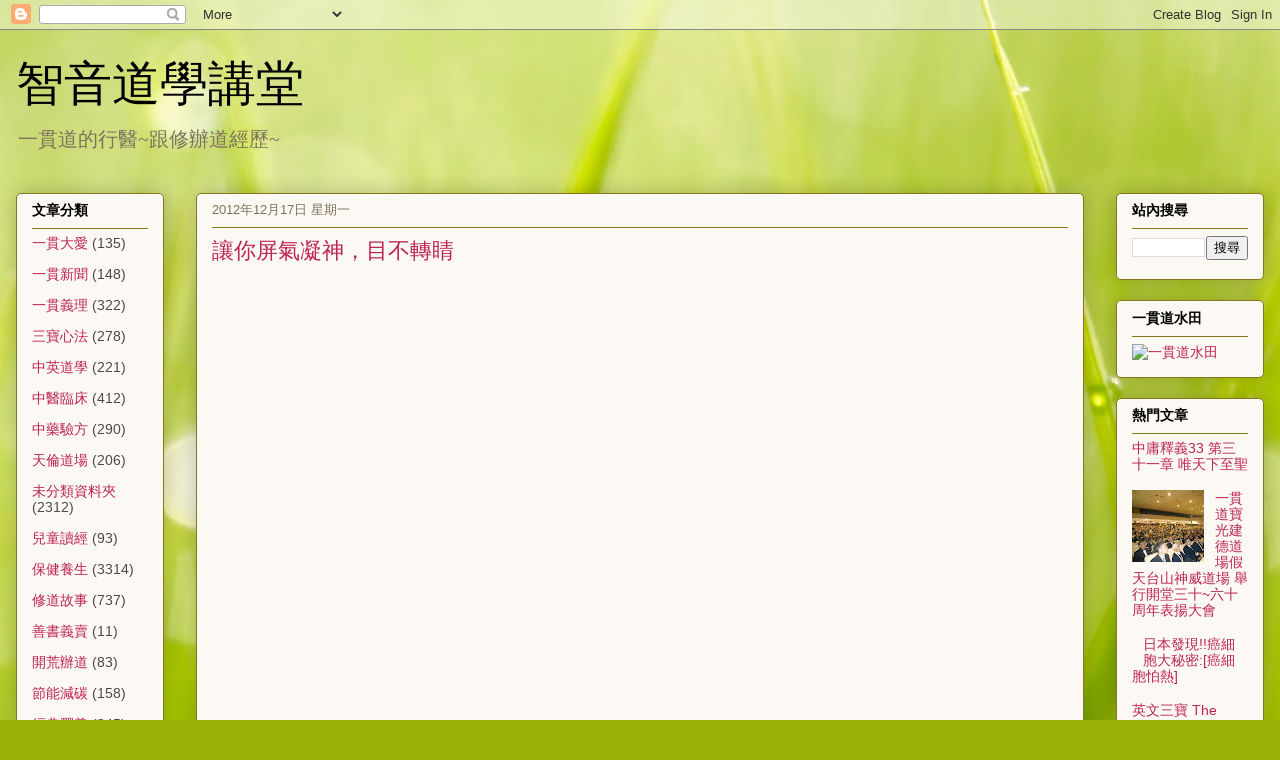

--- FILE ---
content_type: text/html; charset=UTF-8
request_url: http://www.wiseound.idv.tw/2012/12/blog-post_3661.html
body_size: 15726
content:
<!DOCTYPE html>
<html class='v2' dir='ltr' xmlns='http://www.w3.org/1999/xhtml' xmlns:b='http://www.google.com/2005/gml/b' xmlns:data='http://www.google.com/2005/gml/data' xmlns:expr='http://www.google.com/2005/gml/expr'>
<head>
<link href='https://www.blogger.com/static/v1/widgets/335934321-css_bundle_v2.css' rel='stylesheet' type='text/css'/>
<script type='text/javascript'>
var thumbnail_mode = 'no-float';
summary_noimg = 100;
summary_img = 140;
img_thumb_height = 120;
img_thumb_width = 120;
</script>
<script src='http://widgets.way2blogging.org/blogger-widgets/w2b-auto-readmore-blogger.js' type='text/javascript'></script>
<meta content='width=1100' name='viewport'/>
<meta content='text/html; charset=UTF-8' http-equiv='Content-Type'/>
<meta content='blogger' name='generator'/>
<link href='http://www.wiseound.idv.tw/favicon.ico' rel='icon' type='image/x-icon'/>
<link href='http://www.wiseound.idv.tw/2012/12/blog-post_3661.html' rel='canonical'/>
<link rel="alternate" type="application/atom+xml" title=" 智音道學講堂 - Atom" href="http://www.wiseound.idv.tw/feeds/posts/default" />
<link rel="alternate" type="application/rss+xml" title=" 智音道學講堂 - RSS" href="http://www.wiseound.idv.tw/feeds/posts/default?alt=rss" />
<link rel="service.post" type="application/atom+xml" title=" 智音道學講堂 - Atom" href="https://www.blogger.com/feeds/7467350531917641422/posts/default" />

<link rel="alternate" type="application/atom+xml" title=" 智音道學講堂 - Atom" href="http://www.wiseound.idv.tw/feeds/9022420873026738290/comments/default" />
<!--Can't find substitution for tag [blog.ieCssRetrofitLinks]-->
<meta content='http://www.wiseound.idv.tw/2012/12/blog-post_3661.html' property='og:url'/>
<meta content='讓你屏氣凝神，目不轉睛' property='og:title'/>
<meta content='  讓你屏氣凝神，目不轉睛   AMAZING... BREATHLESS PERFORMANCE    http://www.youtube.com/watch_popup?v=5hIc2ODfRxQ           --   ' property='og:description'/>
<title> 智音道學講堂: 讓你屏氣凝神&#65292;目不轉睛</title>
<style id='page-skin-1' type='text/css'><!--
/*
-----------------------------------------------
Blogger Template Style
Name:     Awesome Inc.
Designer: Tina Chen
URL:      tinachen.org
----------------------------------------------- */
/* Content
----------------------------------------------- */
body {
font: normal normal 13px Arial, Tahoma, Helvetica, FreeSans, sans-serif;
color: #000000;
background: #99B006 url(//themes.googleusercontent.com/image?id=0BwVBOzw_-hbMODRmMmQwZjQtZjY5Zi00YzMzLWEyMWYtYTZiMWRkZGY3YmEz) no-repeat fixed top center /* Credit: TommyIX (http://www.istockphoto.com/googleimages.php?id=5454264&platform=blogger) */;
}
html body .content-outer {
min-width: 0;
max-width: 100%;
width: 100%;
}
a:link {
text-decoration: none;
color: #bc254d;
}
a:visited {
text-decoration: none;
color: #000000;
}
a:hover {
text-decoration: underline;
color: #bc254d;
}
.body-fauxcolumn-outer .cap-top {
position: absolute;
z-index: 1;
height: 276px;
width: 100%;
background: transparent none repeat-x scroll top left;
_background-image: none;
}
/* Columns
----------------------------------------------- */
.content-inner {
padding: 0;
}
.header-inner .section {
margin: 0 16px;
}
.tabs-inner .section {
margin: 0 16px;
}
.main-inner {
padding-top: 30px;
}
.main-inner .column-center-inner,
.main-inner .column-left-inner,
.main-inner .column-right-inner {
padding: 0 5px;
}
*+html body .main-inner .column-center-inner {
margin-top: -30px;
}
#layout .main-inner .column-center-inner {
margin-top: 0;
}
/* Header
----------------------------------------------- */
.header-outer {
margin: 0 0 0 0;
background: transparent none repeat scroll 0 0;
}
.Header h1 {
font: normal normal 48px Georgia, Utopia, 'Palatino Linotype', Palatino, serif;
color: #000000;
text-shadow: 0 0 -1px #000000;
}
.Header h1 a {
color: #000000;
}
.Header .description {
font: normal normal 20px Georgia, Utopia, 'Palatino Linotype', Palatino, serif;
color: #7e745c;
}
.header-inner .Header .titlewrapper,
.header-inner .Header .descriptionwrapper {
padding-left: 0;
padding-right: 0;
margin-bottom: 0;
}
.header-inner .Header .titlewrapper {
padding-top: 22px;
}
/* Tabs
----------------------------------------------- */
.tabs-outer {
overflow: hidden;
position: relative;
background: #bbc57d url(//www.blogblog.com/1kt/awesomeinc/tabs_gradient_light.png) repeat scroll 0 0;
}
#layout .tabs-outer {
overflow: visible;
}
.tabs-cap-top, .tabs-cap-bottom {
position: absolute;
width: 100%;
border-top: 1px solid #7e745c;
}
.tabs-cap-bottom {
bottom: 0;
}
.tabs-inner .widget li a {
display: inline-block;
margin: 0;
padding: .6em 1.5em;
font: normal normal 13px Arial, Tahoma, Helvetica, FreeSans, sans-serif;
color: #000000;
border-top: 1px solid #7e745c;
border-bottom: 1px solid #7e745c;
border-left: 1px solid #7e745c;
height: 16px;
line-height: 16px;
}
.tabs-inner .widget li:last-child a {
border-right: 1px solid #7e745c;
}
.tabs-inner .widget li.selected a, .tabs-inner .widget li a:hover {
background: #40432c url(//www.blogblog.com/1kt/awesomeinc/tabs_gradient_light.png) repeat-x scroll 0 -100px;
color: #ffffff;
}
/* Headings
----------------------------------------------- */
h2 {
font: normal bold 14px Arial, Tahoma, Helvetica, FreeSans, sans-serif;
color: #000000;
}
/* Widgets
----------------------------------------------- */
.main-inner .section {
margin: 0 27px;
padding: 0;
}
.main-inner .column-left-outer,
.main-inner .column-right-outer {
margin-top: 0;
}
#layout .main-inner .column-left-outer,
#layout .main-inner .column-right-outer {
margin-top: 0;
}
.main-inner .column-left-inner,
.main-inner .column-right-inner {
background: transparent none repeat 0 0;
-moz-box-shadow: 0 0 0 rgba(0, 0, 0, .2);
-webkit-box-shadow: 0 0 0 rgba(0, 0, 0, .2);
-goog-ms-box-shadow: 0 0 0 rgba(0, 0, 0, .2);
box-shadow: 0 0 0 rgba(0, 0, 0, .2);
-moz-border-radius: 5px;
-webkit-border-radius: 5px;
-goog-ms-border-radius: 5px;
border-radius: 5px;
}
#layout .main-inner .column-left-inner,
#layout .main-inner .column-right-inner {
margin-top: 0;
}
.sidebar .widget {
font: normal normal 14px Arial, Tahoma, Helvetica, FreeSans, sans-serif;
color: #000000;
}
.sidebar .widget a:link {
color: #bc254d;
}
.sidebar .widget a:visited {
color: #000000;
}
.sidebar .widget a:hover {
color: #bc254d;
}
.sidebar .widget h2 {
text-shadow: 0 0 -1px #000000;
}
.main-inner .widget {
background-color: #fcf8f4;
border: 1px solid #88761b;
padding: 0 15px 15px;
margin: 20px -16px;
-moz-box-shadow: 0 0 20px rgba(0, 0, 0, .2);
-webkit-box-shadow: 0 0 20px rgba(0, 0, 0, .2);
-goog-ms-box-shadow: 0 0 20px rgba(0, 0, 0, .2);
box-shadow: 0 0 20px rgba(0, 0, 0, .2);
-moz-border-radius: 5px;
-webkit-border-radius: 5px;
-goog-ms-border-radius: 5px;
border-radius: 5px;
}
.main-inner .widget h2 {
margin: 0 -0;
padding: .6em 0 .5em;
border-bottom: 1px solid transparent;
}
.footer-inner .widget h2 {
padding: 0 0 .4em;
border-bottom: 1px solid transparent;
}
.main-inner .widget h2 + div, .footer-inner .widget h2 + div {
border-top: 1px solid #88761b;
padding-top: 8px;
}
.main-inner .widget .widget-content {
margin: 0 -0;
padding: 7px 0 0;
}
.main-inner .widget ul, .main-inner .widget #ArchiveList ul.flat {
margin: -8px -15px 0;
padding: 0;
list-style: none;
}
.main-inner .widget #ArchiveList {
margin: -8px 0 0;
}
.main-inner .widget ul li, .main-inner .widget #ArchiveList ul.flat li {
padding: .5em 15px;
text-indent: 0;
color: #4a4a4a;
border-top: 0 solid #88761b;
border-bottom: 1px solid transparent;
}
.main-inner .widget #ArchiveList ul li {
padding-top: .25em;
padding-bottom: .25em;
}
.main-inner .widget ul li:first-child, .main-inner .widget #ArchiveList ul.flat li:first-child {
border-top: none;
}
.main-inner .widget ul li:last-child, .main-inner .widget #ArchiveList ul.flat li:last-child {
border-bottom: none;
}
.post-body {
position: relative;
}
.main-inner .widget .post-body ul {
padding: 0 2.5em;
margin: .5em 0;
list-style: disc;
}
.main-inner .widget .post-body ul li {
padding: 0.25em 0;
margin-bottom: .25em;
color: #000000;
border: none;
}
.footer-inner .widget ul {
padding: 0;
list-style: none;
}
.widget .zippy {
color: #4a4a4a;
}
/* Posts
----------------------------------------------- */
body .main-inner .Blog {
padding: 0;
margin-bottom: 1em;
background-color: transparent;
border: none;
-moz-box-shadow: 0 0 0 rgba(0, 0, 0, 0);
-webkit-box-shadow: 0 0 0 rgba(0, 0, 0, 0);
-goog-ms-box-shadow: 0 0 0 rgba(0, 0, 0, 0);
box-shadow: 0 0 0 rgba(0, 0, 0, 0);
}
.main-inner .section:last-child .Blog:last-child {
padding: 0;
margin-bottom: 1em;
}
.main-inner .widget h2.date-header {
margin: 0 -15px 1px;
padding: 0 0 0 0;
font: normal normal 13px Arial, Tahoma, Helvetica, FreeSans, sans-serif;
color: #7e745c;
background: transparent none no-repeat scroll top left;
border-top: 0 solid #88761b;
border-bottom: 1px solid transparent;
-moz-border-radius-topleft: 0;
-moz-border-radius-topright: 0;
-webkit-border-top-left-radius: 0;
-webkit-border-top-right-radius: 0;
border-top-left-radius: 0;
border-top-right-radius: 0;
position: static;
bottom: 100%;
right: 15px;
text-shadow: 0 0 -1px #000000;
}
.main-inner .widget h2.date-header span {
font: normal normal 13px Arial, Tahoma, Helvetica, FreeSans, sans-serif;
display: block;
padding: .5em 15px;
border-left: 0 solid #88761b;
border-right: 0 solid #88761b;
}
.date-outer {
position: relative;
margin: 30px 0 20px;
padding: 0 15px;
background-color: #fcf8f4;
border: 1px solid #88761b;
-moz-box-shadow: 0 0 20px rgba(0, 0, 0, .2);
-webkit-box-shadow: 0 0 20px rgba(0, 0, 0, .2);
-goog-ms-box-shadow: 0 0 20px rgba(0, 0, 0, .2);
box-shadow: 0 0 20px rgba(0, 0, 0, .2);
-moz-border-radius: 5px;
-webkit-border-radius: 5px;
-goog-ms-border-radius: 5px;
border-radius: 5px;
}
.date-outer:first-child {
margin-top: 0;
}
.date-outer:last-child {
margin-bottom: 20px;
-moz-border-radius-bottomleft: 5px;
-moz-border-radius-bottomright: 5px;
-webkit-border-bottom-left-radius: 5px;
-webkit-border-bottom-right-radius: 5px;
-goog-ms-border-bottom-left-radius: 5px;
-goog-ms-border-bottom-right-radius: 5px;
border-bottom-left-radius: 5px;
border-bottom-right-radius: 5px;
}
.date-posts {
margin: 0 -0;
padding: 0 0;
clear: both;
}
.post-outer, .inline-ad {
border-top: 1px solid #88761b;
margin: 0 -0;
padding: 15px 0;
}
.post-outer {
padding-bottom: 10px;
}
.post-outer:first-child {
padding-top: 0;
border-top: none;
}
.post-outer:last-child, .inline-ad:last-child {
border-bottom: none;
}
.post-body {
position: relative;
}
.post-body img {
padding: 8px;
background: #ffffff;
border: 1px solid #c6c6c6;
-moz-box-shadow: 0 0 20px rgba(0, 0, 0, .2);
-webkit-box-shadow: 0 0 20px rgba(0, 0, 0, .2);
box-shadow: 0 0 20px rgba(0, 0, 0, .2);
-moz-border-radius: 5px;
-webkit-border-radius: 5px;
border-radius: 5px;
}
h3.post-title, h4 {
font: normal normal 22px Georgia, Utopia, 'Palatino Linotype', Palatino, serif;
color: #bc254d;
}
h3.post-title a {
font: normal normal 22px Georgia, Utopia, 'Palatino Linotype', Palatino, serif;
color: #bc254d;
}
h3.post-title a:hover {
color: #bc254d;
text-decoration: underline;
}
.post-header {
margin: 0 0 1em;
}
.post-body {
line-height: 1.4;
}
.post-outer h2 {
color: #000000;
}
.post-footer {
margin: 1.5em 0 0;
}
#blog-pager {
padding: 15px;
font-size: 120%;
background-color: #fcf8f4;
border: 1px solid #88761b;
-moz-box-shadow: 0 0 20px rgba(0, 0, 0, .2);
-webkit-box-shadow: 0 0 20px rgba(0, 0, 0, .2);
-goog-ms-box-shadow: 0 0 20px rgba(0, 0, 0, .2);
box-shadow: 0 0 20px rgba(0, 0, 0, .2);
-moz-border-radius: 5px;
-webkit-border-radius: 5px;
-goog-ms-border-radius: 5px;
border-radius: 5px;
-moz-border-radius-topleft: 5px;
-moz-border-radius-topright: 5px;
-webkit-border-top-left-radius: 5px;
-webkit-border-top-right-radius: 5px;
-goog-ms-border-top-left-radius: 5px;
-goog-ms-border-top-right-radius: 5px;
border-top-left-radius: 5px;
border-top-right-radius-topright: 5px;
margin-top: 1em;
}
.blog-feeds, .post-feeds {
margin: 1em 0;
text-align: center;
color: #000000;
}
.blog-feeds a, .post-feeds a {
color: #bc254d;
}
.blog-feeds a:visited, .post-feeds a:visited {
color: #000000;
}
.blog-feeds a:hover, .post-feeds a:hover {
color: #bc254d;
}
.post-outer .comments {
margin-top: 2em;
}
/* Comments
----------------------------------------------- */
.comments .comments-content .icon.blog-author {
background-repeat: no-repeat;
background-image: url([data-uri]);
}
.comments .comments-content .loadmore a {
border-top: 1px solid #7e745c;
border-bottom: 1px solid #7e745c;
}
.comments .continue {
border-top: 2px solid #7e745c;
}
/* Footer
----------------------------------------------- */
.footer-outer {
margin: -20px 0 -1px;
padding: 20px 0 0;
color: #000000;
overflow: hidden;
}
.footer-fauxborder-left {
border-top: 1px solid #88761b;
background: #fcf8f4 none repeat scroll 0 0;
-moz-box-shadow: 0 0 20px rgba(0, 0, 0, .2);
-webkit-box-shadow: 0 0 20px rgba(0, 0, 0, .2);
-goog-ms-box-shadow: 0 0 20px rgba(0, 0, 0, .2);
box-shadow: 0 0 20px rgba(0, 0, 0, .2);
margin: 0 -20px;
}
/* Mobile
----------------------------------------------- */
body.mobile {
background-size: auto;
}
.mobile .body-fauxcolumn-outer {
background: transparent none repeat scroll top left;
}
*+html body.mobile .main-inner .column-center-inner {
margin-top: 0;
}
.mobile .main-inner .widget {
padding: 0 0 15px;
}
.mobile .main-inner .widget h2 + div,
.mobile .footer-inner .widget h2 + div {
border-top: none;
padding-top: 0;
}
.mobile .footer-inner .widget h2 {
padding: 0.5em 0;
border-bottom: none;
}
.mobile .main-inner .widget .widget-content {
margin: 0;
padding: 7px 0 0;
}
.mobile .main-inner .widget ul,
.mobile .main-inner .widget #ArchiveList ul.flat {
margin: 0 -15px 0;
}
.mobile .main-inner .widget h2.date-header {
right: 0;
}
.mobile .date-header span {
padding: 0.4em 0;
}
.mobile .date-outer:first-child {
margin-bottom: 0;
border: 1px solid #88761b;
-moz-border-radius-topleft: 5px;
-moz-border-radius-topright: 5px;
-webkit-border-top-left-radius: 5px;
-webkit-border-top-right-radius: 5px;
-goog-ms-border-top-left-radius: 5px;
-goog-ms-border-top-right-radius: 5px;
border-top-left-radius: 5px;
border-top-right-radius: 5px;
}
.mobile .date-outer {
border-color: #88761b;
border-width: 0 1px 1px;
}
.mobile .date-outer:last-child {
margin-bottom: 0;
}
.mobile .main-inner {
padding: 0;
}
.mobile .header-inner .section {
margin: 0;
}
.mobile .post-outer, .mobile .inline-ad {
padding: 5px 0;
}
.mobile .tabs-inner .section {
margin: 0 10px;
}
.mobile .main-inner .widget h2 {
margin: 0;
padding: 0;
}
.mobile .main-inner .widget h2.date-header span {
padding: 0;
}
.mobile .main-inner .widget .widget-content {
margin: 0;
padding: 7px 0 0;
}
.mobile #blog-pager {
border: 1px solid transparent;
background: #fcf8f4 none repeat scroll 0 0;
}
.mobile .main-inner .column-left-inner,
.mobile .main-inner .column-right-inner {
background: transparent none repeat 0 0;
-moz-box-shadow: none;
-webkit-box-shadow: none;
-goog-ms-box-shadow: none;
box-shadow: none;
}
.mobile .date-posts {
margin: 0;
padding: 0;
}
.mobile .footer-fauxborder-left {
margin: 0;
border-top: inherit;
}
.mobile .main-inner .section:last-child .Blog:last-child {
margin-bottom: 0;
}
.mobile-index-contents {
color: #000000;
}
.mobile .mobile-link-button {
background: #bc254d url(//www.blogblog.com/1kt/awesomeinc/tabs_gradient_light.png) repeat scroll 0 0;
}
.mobile-link-button a:link, .mobile-link-button a:visited {
color: #ffffff;
}
.mobile .tabs-inner .PageList .widget-content {
background: transparent;
border-top: 1px solid;
border-color: #7e745c;
color: #000000;
}
.mobile .tabs-inner .PageList .widget-content .pagelist-arrow {
border-left: 1px solid #7e745c;
}
.content-outer, .content-fauxcolumn-outer, .region-inner {
min-width: 1000px;
max-width: none;
}
body{
font-size: 18px;
}
--></style>
<style id='template-skin-1' type='text/css'><!--
body {
min-width: $(content.width);
}
.content-outer, .content-fauxcolumn-outer, .region-inner {
min-width: $(content.width);
max-width: $(content.width);
_width: $(content.width);
}
.main-inner .columns {
padding-left: 180px;
padding-right: 180px;
}
.main-inner .fauxcolumn-center-outer {
left: 180px;
right: 180px;
/* IE6 does not respect left and right together */
_width: expression(this.parentNode.offsetWidth -
parseInt("180px") -
parseInt("180px") + 'px');
}
.main-inner .fauxcolumn-left-outer {
width: 180px;
}
.main-inner .fauxcolumn-right-outer {
width: 180px;
}
.main-inner .column-left-outer {
width: 180px;
right: 100%;
margin-left: -180px;
}
.main-inner .column-right-outer {
width: 180px;
margin-right: -180px;
}
#layout {
min-width: 0;
}
#layout .content-outer {
min-width: 0;
width: 800px;
}
#layout .region-inner {
min-width: 0;
width: auto;
}
--></style>
<link href='https://www.blogger.com/dyn-css/authorization.css?targetBlogID=7467350531917641422&amp;zx=ddabd20d-ea12-4f92-9fbf-4438eeb8575d' media='none' onload='if(media!=&#39;all&#39;)media=&#39;all&#39;' rel='stylesheet'/><noscript><link href='https://www.blogger.com/dyn-css/authorization.css?targetBlogID=7467350531917641422&amp;zx=ddabd20d-ea12-4f92-9fbf-4438eeb8575d' rel='stylesheet'/></noscript>
<meta name='google-adsense-platform-account' content='ca-host-pub-1556223355139109'/>
<meta name='google-adsense-platform-domain' content='blogspot.com'/>

</head>
<body class='loading variant-renewable'>
<div class='navbar section' id='navbar'><div class='widget Navbar' data-version='1' id='Navbar1'><script type="text/javascript">
    function setAttributeOnload(object, attribute, val) {
      if(window.addEventListener) {
        window.addEventListener('load',
          function(){ object[attribute] = val; }, false);
      } else {
        window.attachEvent('onload', function(){ object[attribute] = val; });
      }
    }
  </script>
<div id="navbar-iframe-container"></div>
<script type="text/javascript" src="https://apis.google.com/js/platform.js"></script>
<script type="text/javascript">
      gapi.load("gapi.iframes:gapi.iframes.style.bubble", function() {
        if (gapi.iframes && gapi.iframes.getContext) {
          gapi.iframes.getContext().openChild({
              url: 'https://www.blogger.com/navbar/7467350531917641422?po\x3d9022420873026738290\x26origin\x3dhttp://www.wiseound.idv.tw',
              where: document.getElementById("navbar-iframe-container"),
              id: "navbar-iframe"
          });
        }
      });
    </script><script type="text/javascript">
(function() {
var script = document.createElement('script');
script.type = 'text/javascript';
script.src = '//pagead2.googlesyndication.com/pagead/js/google_top_exp.js';
var head = document.getElementsByTagName('head')[0];
if (head) {
head.appendChild(script);
}})();
</script>
</div></div>
<div class='body-fauxcolumns'>
<div class='fauxcolumn-outer body-fauxcolumn-outer'>
<div class='cap-top'>
<div class='cap-left'></div>
<div class='cap-right'></div>
</div>
<div class='fauxborder-left'>
<div class='fauxborder-right'></div>
<div class='fauxcolumn-inner'>
</div>
</div>
<div class='cap-bottom'>
<div class='cap-left'></div>
<div class='cap-right'></div>
</div>
</div>
</div>
<div class='content'>
<div class='content-fauxcolumns'>
<div class='fauxcolumn-outer content-fauxcolumn-outer'>
<div class='cap-top'>
<div class='cap-left'></div>
<div class='cap-right'></div>
</div>
<div class='fauxborder-left'>
<div class='fauxborder-right'></div>
<div class='fauxcolumn-inner'>
</div>
</div>
<div class='cap-bottom'>
<div class='cap-left'></div>
<div class='cap-right'></div>
</div>
</div>
</div>
<div class='content-outer'>
<div class='content-cap-top cap-top'>
<div class='cap-left'></div>
<div class='cap-right'></div>
</div>
<div class='fauxborder-left content-fauxborder-left'>
<div class='fauxborder-right content-fauxborder-right'></div>
<div class='content-inner'>
<header>
<div class='header-outer'>
<div class='header-cap-top cap-top'>
<div class='cap-left'></div>
<div class='cap-right'></div>
</div>
<div class='fauxborder-left header-fauxborder-left'>
<div class='fauxborder-right header-fauxborder-right'></div>
<div class='region-inner header-inner'>
<div class='header section' id='header'><div class='widget Header' data-version='1' id='Header1'>
<div id='header-inner'>
<div class='titlewrapper'>
<h1 class='title'>
<a href='http://www.wiseound.idv.tw/'>
 智音道學講堂
</a>
</h1>
</div>
<div class='descriptionwrapper'>
<p class='description'><span>一貫道的行醫~跟修辦道經歷~</span></p>
</div>
</div>
</div></div>
</div>
</div>
<div class='header-cap-bottom cap-bottom'>
<div class='cap-left'></div>
<div class='cap-right'></div>
</div>
</div>
</header>
<div class='tabs-outer'>
<div class='tabs-cap-top cap-top'>
<div class='cap-left'></div>
<div class='cap-right'></div>
</div>
<div class='fauxborder-left tabs-fauxborder-left'>
<div class='fauxborder-right tabs-fauxborder-right'></div>
<div class='region-inner tabs-inner'>
<div class='tabs no-items section' id='crosscol'></div>
<div class='tabs no-items section' id='crosscol-overflow'></div>
</div>
</div>
<div class='tabs-cap-bottom cap-bottom'>
<div class='cap-left'></div>
<div class='cap-right'></div>
</div>
</div>
<div class='main-outer'>
<div class='main-cap-top cap-top'>
<div class='cap-left'></div>
<div class='cap-right'></div>
</div>
<div class='fauxborder-left main-fauxborder-left'>
<div class='fauxborder-right main-fauxborder-right'></div>
<div class='region-inner main-inner'>
<div class='columns fauxcolumns'>
<div class='fauxcolumn-outer fauxcolumn-center-outer'>
<div class='cap-top'>
<div class='cap-left'></div>
<div class='cap-right'></div>
</div>
<div class='fauxborder-left'>
<div class='fauxborder-right'></div>
<div class='fauxcolumn-inner'>
</div>
</div>
<div class='cap-bottom'>
<div class='cap-left'></div>
<div class='cap-right'></div>
</div>
</div>
<div class='fauxcolumn-outer fauxcolumn-left-outer'>
<div class='cap-top'>
<div class='cap-left'></div>
<div class='cap-right'></div>
</div>
<div class='fauxborder-left'>
<div class='fauxborder-right'></div>
<div class='fauxcolumn-inner'>
</div>
</div>
<div class='cap-bottom'>
<div class='cap-left'></div>
<div class='cap-right'></div>
</div>
</div>
<div class='fauxcolumn-outer fauxcolumn-right-outer'>
<div class='cap-top'>
<div class='cap-left'></div>
<div class='cap-right'></div>
</div>
<div class='fauxborder-left'>
<div class='fauxborder-right'></div>
<div class='fauxcolumn-inner'>
</div>
</div>
<div class='cap-bottom'>
<div class='cap-left'></div>
<div class='cap-right'></div>
</div>
</div>
<!-- corrects IE6 width calculation -->
<div class='columns-inner'>
<div class='column-center-outer'>
<div class='column-center-inner'>
<div class='main section' id='main'><div class='widget Blog' data-version='1' id='Blog1'>
<div class='blog-posts hfeed'>

          <div class="date-outer">
        
<h2 class='date-header'><span>2012年12月17日 星期一</span></h2>

          <div class="date-posts">
        
<div class='post-outer'>
<div class='post hentry' itemprop='blogPost' itemscope='itemscope' itemtype='http://schema.org/BlogPosting'>
<meta content='7467350531917641422' itemprop='blogId'/>
<meta content='9022420873026738290' itemprop='postId'/>
<a name='9022420873026738290'></a>
<h3 class='post-title entry-title' itemprop='name'>
讓你屏氣凝神&#65292;目不轉睛
</h3>
<div class='post-header'>
<div class='post-header-line-1'></div>
</div>
<div class='post-body entry-content' id='post-body-9022420873026738290' itemprop='description articleBody'>
<div class="yiv1976184632gmail_quote" id="yui_3_7_2_1_1355746886617_2895"><br /><div id="yui_3_7_2_1_1355746886617_2894" dir="ltr"><br /><div id="yui_3_7_2_1_1355746886617_2893" dir="ltr"><br /><div id="yui_3_7_2_1_1355746886617_2892" style="FONT-SIZE:12pt;"><br /><div id="yui_3_7_2_1_1355746886617_2891" style="DISPLAY:inline;FONT-WEIGHT:normal;FONT-SIZE:small;FONT-STYLE:normal;TEXT-DECORATION:none;"><br /><div class="yiv1976184632gmail_quote" id="yui_3_7_2_1_1355746886617_2890"><br /><div id="yui_3_7_2_1_1355746886617_2889"><br /><div id="yui_3_7_2_1_1355746886617_2888" style="FONT-SIZE:14pt;FONT-FAMILY:新細明體, pmingliu, serif;"><br /><div id="yui_3_7_2_1_1355746886617_2887" style="FONT-SIZE:14pt;FONT-FAMILY:新細明體, pmingliu, serif;"><br /><div id="yui_3_7_2_1_1355746886617_2886" style="FONT-SIZE:12pt;FONT-FAMILY:times new roman, new york, times, serif;"><br /><div id="yui_3_7_2_1_1355746886617_2885"><br /><div id="yui_3_7_2_1_1355746886617_2884"><br /><div id="yui_3_7_2_1_1355746886617_2883"><br /><div id="yui_3_7_2_1_1355746886617_2882"><br /><div id="yui_3_7_2_1_1355746886617_2881"><br /><div id="yui_3_7_2_1_1355746886617_2880"><br /><div id="yui_3_7_2_1_1355746886617_2879"><br /><div id="yui_3_7_2_1_1355746886617_2878"><br /><div id="yui_3_7_2_1_1355746886617_2877"><br /><table id="yui_3_7_2_1_1355746886617_2876" style="MARGIN-LEFT:10.5pt;" cellSpacing="0" cellPadding="0" border="0"><br /><tbody id="yui_3_7_2_1_1355746886617_2875"><br /><tr id="yui_3_7_2_1_1355746886617_2874"><br /><td id="yui_3_7_2_1_1355746886617_2873" style="PADDING-RIGHT:0cm;PADDING-LEFT:0cm;PADDING-BOTTOM:0cm;PADDING-TOP:0cm;" vAlign="top"><br /><table id="yui_3_7_2_1_1355746886617_2872" cellSpacing="0" cellPadding="0" border="0"><br /><tbody id="yui_3_7_2_1_1355746886617_2871"><br /><tr id="yui_3_7_2_1_1355746886617_2870"><br /><td id="yui_3_7_2_1_1355746886617_2869" style="PADDING-RIGHT:0cm;PADDING-LEFT:0cm;PADDING-BOTTOM:0cm;PADDING-TOP:0cm;" vAlign="top"><br /><div id="yui_3_7_2_1_1355746886617_2868"><br /><div id="yui_3_7_2_1_1355746886617_2867"><font face="Arial" color="red" size="1"><span lang="EN-US" style="FONT-SIZE:9pt;COLOR:red;FONT-FAMILY:arial;">&nbsp;</span></font><b id="yui_3_7_2_1_1355746886617_2866"><font id="yui_3_7_2_1_1355746886617_2865" face="&#x006a19;&#x006977;&#x009ad4;" color="red" size="5"><span id="yui_3_7_2_1_1355746886617_2864" style="FONT-WEIGHT:bold;FONT-SIZE:18pt;COLOR:red;FONT-FAMILY:標楷體;">讓你屏氣凝神&#65292;目不轉睛</span></font></b><font color="red"><span lang="EN-US" style="COLOR:red;">&nbsp; </span></font><strong><em><font color="red" size="4"><span lang="EN-US" style="FONT-WEIGHT:bold;FONT-SIZE:13.5pt;COLOR:red;FONT-STYLE:italic;">AMAZING... BREATHLESS PERFORMANCE</span></font></em></strong><font color="red"><span lang="EN-US" style="COLOR:red;"> </span></font><font color="red" size="1"><span lang="EN-US" style="FONT-SIZE:7.5pt;COLOR:red;">&nbsp; </span></font><span lang="EN-US"></span></div></div><br /><div><br /><div><font face="&#x0065b0;&#x007d30;&#x00660e;&#x009ad4;" color="red" size="3"><span lang="EN-US" style="FONT-SIZE:12pt;COLOR:red;"><a href="http://www.youtube.com/watch_popup?v=5hIc2ODfRxQ" rel="nofollow" target="_blank"><strong><font color="red" size="4"><span style="FONT-WEIGHT:bold;FONT-SIZE:13.5pt;COLOR:red;">http://www.youtube.com/watch_popup?v=5hIc2ODfRxQ</span></font></strong></a> </span></font><font color="red" size="1"><span lang="EN-US" style="FONT-SIZE:7.5pt;COLOR:red;">&nbsp;</span></font><font color="red"><span lang="EN-US" style="COLOR:red;"> </span></font><font color="red" size="1"><span lang="EN-US" style="FONT-SIZE:7.5pt;COLOR:red;">&nbsp; </span></font><span lang="EN-US"></span></div></div></td></tr></tbody></table><br /><div><font face="&#x0065b0;&#x007d30;&#x00660e;&#x009ad4;" size="3"><span lang="EN-US" style="FONT-SIZE:12pt;"></span></font></div></td></tr></tbody></table><br /><div id="yui_3_7_2_1_1355746886617_2897"><br /><div id="yui_3_7_2_1_1355746886617_2896" style="BACKGROUND:white;"><font face="&#x0065b0;&#x007d30;&#x00660e;&#x009ad4;" size="3"><span lang="EN-US" style="FONT-SIZE:12pt;"></span></font>&nbsp;</div></div></div></div></div></div></div></div></div></div></div><u></u><u></u></div></div></div></div></div><br /><div>&nbsp;</div></div></div></div></div></div><br><br clear="all"><br /><div id="yui_3_7_2_1_1355746886617_2862"><br></div>--&nbsp;<br>&nbsp;<br><br /><div class="reselectable" id="yui_3_7_2_1_1355746886617_3094" style="DISPLAY:none;VISIBILITY:hidden;"><br /><div class="messagepane "><br /><div class="message content" id=""></div></div></div><br />
<div style='clear: both;'></div>
</div>
<div class='post-footer'>
<div class='post-footer-line post-footer-line-1'><span class='post-timestamp'>
於
<meta content='http://www.wiseound.idv.tw/2012/12/blog-post_3661.html' itemprop='url'/>
<a class='timestamp-link' href='http://www.wiseound.idv.tw/2012/12/blog-post_3661.html' rel='bookmark' title='permanent link'><abbr class='published' itemprop='datePublished' title='2012-12-17T20:38:00+08:00'>晚上8:38</abbr></a>
</span>
<span class='post-comment-link'>
</span>
<span class='post-icons'>
<span class='item-control blog-admin pid-1547783028'>
<a href='https://www.blogger.com/post-edit.g?blogID=7467350531917641422&postID=9022420873026738290&from=pencil' title='編輯文章'>
<img alt='' class='icon-action' height='18' src='https://resources.blogblog.com/img/icon18_edit_allbkg.gif' width='18'/>
</a>
</span>
</span>
<div class='post-share-buttons goog-inline-block'>
<a class='goog-inline-block share-button sb-email' href='https://www.blogger.com/share-post.g?blogID=7467350531917641422&postID=9022420873026738290&target=email' target='_blank' title='以電子郵件傳送這篇文章'><span class='share-button-link-text'>以電子郵件傳送這篇文章</span></a><a class='goog-inline-block share-button sb-blog' href='https://www.blogger.com/share-post.g?blogID=7467350531917641422&postID=9022420873026738290&target=blog' onclick='window.open(this.href, "_blank", "height=270,width=475"); return false;' target='_blank' title='BlogThis！'><span class='share-button-link-text'>BlogThis&#65281;</span></a><a class='goog-inline-block share-button sb-twitter' href='https://www.blogger.com/share-post.g?blogID=7467350531917641422&postID=9022420873026738290&target=twitter' target='_blank' title='分享至 X'><span class='share-button-link-text'>分享至 X</span></a><a class='goog-inline-block share-button sb-facebook' href='https://www.blogger.com/share-post.g?blogID=7467350531917641422&postID=9022420873026738290&target=facebook' onclick='window.open(this.href, "_blank", "height=430,width=640"); return false;' target='_blank' title='分享至 Facebook'><span class='share-button-link-text'>分享至 Facebook</span></a><a class='goog-inline-block share-button sb-pinterest' href='https://www.blogger.com/share-post.g?blogID=7467350531917641422&postID=9022420873026738290&target=pinterest' target='_blank' title='分享到 Pinterest'><span class='share-button-link-text'>分享到 Pinterest</span></a>
</div>
</div>
<div class='post-footer-line post-footer-line-2'><span class='post-labels'>
標籤&#65306;
<a href='http://www.wiseound.idv.tw/search/label/%E5%BD%B1%E9%9F%B3%E8%AC%9B%E5%A0%82' rel='tag'>影音講堂</a>
</span>
</div>
<div class='post-footer-line post-footer-line-3'></div>
</div>
</div>
<div class='comments' id='comments'>
<a name='comments'></a>
<h4>沒有留言:</h4>
<div id='Blog1_comments-block-wrapper'>
<dl class='avatar-comment-indent' id='comments-block'>
</dl>
</div>
<p class='comment-footer'>
<div class='comment-form'>
<a name='comment-form'></a>
<h4 id='comment-post-message'>張貼留言</h4>
<p>
</p>
<a href='https://www.blogger.com/comment/frame/7467350531917641422?po=9022420873026738290&hl=zh-TW&saa=85391&origin=http://www.wiseound.idv.tw' id='comment-editor-src'></a>
<iframe allowtransparency='true' class='blogger-iframe-colorize blogger-comment-from-post' frameborder='0' height='410px' id='comment-editor' name='comment-editor' src='' width='100%'></iframe>
<script src='https://www.blogger.com/static/v1/jsbin/2830521187-comment_from_post_iframe.js' type='text/javascript'></script>
<script type='text/javascript'>
      BLOG_CMT_createIframe('https://www.blogger.com/rpc_relay.html');
    </script>
</div>
</p>
</div>
</div>

        </div></div>
      
</div>
<div class='blog-pager' id='blog-pager'>
<span id='blog-pager-newer-link'>
<a class='blog-pager-newer-link' href='http://www.wiseound.idv.tw/2012/12/blog-post_9245.html' id='Blog1_blog-pager-newer-link' title='較新的文章'>較新的文章</a>
</span>
<span id='blog-pager-older-link'>
<a class='blog-pager-older-link' href='http://www.wiseound.idv.tw/2012/12/blog-post_7917.html' id='Blog1_blog-pager-older-link' title='較舊的文章'>較舊的文章</a>
</span>
<a class='home-link' href='http://www.wiseound.idv.tw/'>首頁</a>
</div>
<div class='clear'></div>
<div class='post-feeds'>
<div class='feed-links'>
訂閱&#65306;
<a class='feed-link' href='http://www.wiseound.idv.tw/feeds/9022420873026738290/comments/default' target='_blank' type='application/atom+xml'>張貼留言 (Atom)</a>
</div>
</div>
</div></div>
</div>
</div>
<div class='column-left-outer'>
<div class='column-left-inner'>
<aside>
<div class='sidebar section' id='sidebar-left-1'><div class='widget Label' data-version='1' id='Label1'>
<h2>文章分類</h2>
<div class='widget-content list-label-widget-content'>
<ul>
<li>
<a dir='ltr' href='http://www.wiseound.idv.tw/search/label/%E4%B8%80%E8%B2%AB%E5%A4%A7%E6%84%9B'>一貫大愛</a>
<span dir='ltr'>(135)</span>
</li>
<li>
<a dir='ltr' href='http://www.wiseound.idv.tw/search/label/%E4%B8%80%E8%B2%AB%E6%96%B0%E8%81%9E'>一貫新聞</a>
<span dir='ltr'>(148)</span>
</li>
<li>
<a dir='ltr' href='http://www.wiseound.idv.tw/search/label/%E4%B8%80%E8%B2%AB%E7%BE%A9%E7%90%86'>一貫義理</a>
<span dir='ltr'>(322)</span>
</li>
<li>
<a dir='ltr' href='http://www.wiseound.idv.tw/search/label/%E4%B8%89%E5%AF%B6%E5%BF%83%E6%B3%95'>三寶心法</a>
<span dir='ltr'>(278)</span>
</li>
<li>
<a dir='ltr' href='http://www.wiseound.idv.tw/search/label/%E4%B8%AD%E8%8B%B1%E9%81%93%E5%AD%B8'>中英道學</a>
<span dir='ltr'>(221)</span>
</li>
<li>
<a dir='ltr' href='http://www.wiseound.idv.tw/search/label/%E4%B8%AD%E9%86%AB%E8%87%A8%E5%BA%8A'>中醫臨床</a>
<span dir='ltr'>(412)</span>
</li>
<li>
<a dir='ltr' href='http://www.wiseound.idv.tw/search/label/%E4%B8%AD%E8%97%A5%E9%A9%97%E6%96%B9'>中藥驗方</a>
<span dir='ltr'>(290)</span>
</li>
<li>
<a dir='ltr' href='http://www.wiseound.idv.tw/search/label/%E5%A4%A9%E5%80%AB%E9%81%93%E5%A0%B4'>天倫道場</a>
<span dir='ltr'>(206)</span>
</li>
<li>
<a dir='ltr' href='http://www.wiseound.idv.tw/search/label/%E6%9C%AA%E5%88%86%E9%A1%9E%E8%B3%87%E6%96%99%E5%A4%BE'>未分類資料夾</a>
<span dir='ltr'>(2312)</span>
</li>
<li>
<a dir='ltr' href='http://www.wiseound.idv.tw/search/label/%E5%85%92%E7%AB%A5%E8%AE%80%E7%B6%93'>兒童讀經</a>
<span dir='ltr'>(93)</span>
</li>
<li>
<a dir='ltr' href='http://www.wiseound.idv.tw/search/label/%E4%BF%9D%E5%81%A5%E9%A4%8A%E7%94%9F'>保健養生</a>
<span dir='ltr'>(3314)</span>
</li>
<li>
<a dir='ltr' href='http://www.wiseound.idv.tw/search/label/%E4%BF%AE%E9%81%93%E6%95%85%E4%BA%8B'>修道故事</a>
<span dir='ltr'>(737)</span>
</li>
<li>
<a dir='ltr' href='http://www.wiseound.idv.tw/search/label/%E5%96%84%E6%9B%B8%E7%BE%A9%E8%B3%A3'>善書義賣</a>
<span dir='ltr'>(11)</span>
</li>
<li>
<a dir='ltr' href='http://www.wiseound.idv.tw/search/label/%E9%96%8B%E8%8D%92%E8%BE%A6%E9%81%93'>開荒辦道</a>
<span dir='ltr'>(83)</span>
</li>
<li>
<a dir='ltr' href='http://www.wiseound.idv.tw/search/label/%E7%AF%80%E8%83%BD%E6%B8%9B%E7%A2%B3'>節能減碳</a>
<span dir='ltr'>(158)</span>
</li>
<li>
<a dir='ltr' href='http://www.wiseound.idv.tw/search/label/%E7%B6%93%E5%85%B8%E9%87%8B%E7%BE%A9'>經典釋義</a>
<span dir='ltr'>(245)</span>
</li>
<li>
<a dir='ltr' href='http://www.wiseound.idv.tw/search/label/%E9%81%93%E7%BE%A9%E5%95%8F%E7%AD%94'>道義問答</a>
<span dir='ltr'>(49)</span>
</li>
<li>
<a dir='ltr' href='http://www.wiseound.idv.tw/search/label/%E9%81%93%E5%AD%B8%E8%AC%9B%E5%BA%A7'>道學講座</a>
<span dir='ltr'>(209)</span>
</li>
<li>
<a dir='ltr' href='http://www.wiseound.idv.tw/search/label/%E5%BD%B1%E9%9F%B3%E8%AC%9B%E5%A0%82'>影音講堂</a>
<span dir='ltr'>(928)</span>
</li>
<li>
<a dir='ltr' href='http://www.wiseound.idv.tw/search/label/%E8%AC%9B%E9%81%93%E9%A1%8C%E7%B6%B1'>講道題綱</a>
<span dir='ltr'>(117)</span>
</li>
</ul>
<div class='clear'></div>
</div>
</div><div class='widget BlogArchive' data-version='1' id='BlogArchive1'>
<h2>網誌存檔</h2>
<div class='widget-content'>
<div id='ArchiveList'>
<div id='BlogArchive1_ArchiveList'>
<ul class='flat'>
<li class='archivedate'>
<a href='http://www.wiseound.idv.tw/2014/12/'>12月 2014</a> (59)
      </li>
<li class='archivedate'>
<a href='http://www.wiseound.idv.tw/2014/11/'>11月 2014</a> (141)
      </li>
<li class='archivedate'>
<a href='http://www.wiseound.idv.tw/2014/10/'>10月 2014</a> (98)
      </li>
<li class='archivedate'>
<a href='http://www.wiseound.idv.tw/2014/09/'>9月 2014</a> (148)
      </li>
<li class='archivedate'>
<a href='http://www.wiseound.idv.tw/2014/08/'>8月 2014</a> (168)
      </li>
<li class='archivedate'>
<a href='http://www.wiseound.idv.tw/2014/07/'>7月 2014</a> (207)
      </li>
<li class='archivedate'>
<a href='http://www.wiseound.idv.tw/2014/06/'>6月 2014</a> (199)
      </li>
<li class='archivedate'>
<a href='http://www.wiseound.idv.tw/2014/05/'>5月 2014</a> (412)
      </li>
<li class='archivedate'>
<a href='http://www.wiseound.idv.tw/2014/04/'>4月 2014</a> (239)
      </li>
<li class='archivedate'>
<a href='http://www.wiseound.idv.tw/2014/03/'>3月 2014</a> (246)
      </li>
<li class='archivedate'>
<a href='http://www.wiseound.idv.tw/2014/02/'>2月 2014</a> (223)
      </li>
<li class='archivedate'>
<a href='http://www.wiseound.idv.tw/2014/01/'>1月 2014</a> (189)
      </li>
<li class='archivedate'>
<a href='http://www.wiseound.idv.tw/2013/12/'>12月 2013</a> (200)
      </li>
<li class='archivedate'>
<a href='http://www.wiseound.idv.tw/2013/11/'>11月 2013</a> (210)
      </li>
<li class='archivedate'>
<a href='http://www.wiseound.idv.tw/2013/10/'>10月 2013</a> (206)
      </li>
<li class='archivedate'>
<a href='http://www.wiseound.idv.tw/2013/09/'>9月 2013</a> (206)
      </li>
<li class='archivedate'>
<a href='http://www.wiseound.idv.tw/2013/08/'>8月 2013</a> (217)
      </li>
<li class='archivedate'>
<a href='http://www.wiseound.idv.tw/2013/07/'>7月 2013</a> (270)
      </li>
<li class='archivedate'>
<a href='http://www.wiseound.idv.tw/2013/06/'>6月 2013</a> (221)
      </li>
<li class='archivedate'>
<a href='http://www.wiseound.idv.tw/2013/05/'>5月 2013</a> (301)
      </li>
<li class='archivedate'>
<a href='http://www.wiseound.idv.tw/2013/04/'>4月 2013</a> (296)
      </li>
<li class='archivedate'>
<a href='http://www.wiseound.idv.tw/2013/03/'>3月 2013</a> (248)
      </li>
<li class='archivedate'>
<a href='http://www.wiseound.idv.tw/2013/02/'>2月 2013</a> (104)
      </li>
<li class='archivedate'>
<a href='http://www.wiseound.idv.tw/2013/01/'>1月 2013</a> (92)
      </li>
<li class='archivedate'>
<a href='http://www.wiseound.idv.tw/2012/12/'>12月 2012</a> (253)
      </li>
<li class='archivedate'>
<a href='http://www.wiseound.idv.tw/2012/11/'>11月 2012</a> (225)
      </li>
<li class='archivedate'>
<a href='http://www.wiseound.idv.tw/2012/10/'>10月 2012</a> (241)
      </li>
<li class='archivedate'>
<a href='http://www.wiseound.idv.tw/2012/09/'>9月 2012</a> (245)
      </li>
<li class='archivedate'>
<a href='http://www.wiseound.idv.tw/2012/08/'>8月 2012</a> (200)
      </li>
<li class='archivedate'>
<a href='http://www.wiseound.idv.tw/2012/07/'>7月 2012</a> (220)
      </li>
<li class='archivedate'>
<a href='http://www.wiseound.idv.tw/2012/06/'>6月 2012</a> (214)
      </li>
<li class='archivedate'>
<a href='http://www.wiseound.idv.tw/2012/05/'>5月 2012</a> (240)
      </li>
<li class='archivedate'>
<a href='http://www.wiseound.idv.tw/2012/04/'>4月 2012</a> (167)
      </li>
<li class='archivedate'>
<a href='http://www.wiseound.idv.tw/2012/03/'>3月 2012</a> (169)
      </li>
<li class='archivedate'>
<a href='http://www.wiseound.idv.tw/2012/02/'>2月 2012</a> (123)
      </li>
<li class='archivedate'>
<a href='http://www.wiseound.idv.tw/2012/01/'>1月 2012</a> (142)
      </li>
<li class='archivedate'>
<a href='http://www.wiseound.idv.tw/2011/12/'>12月 2011</a> (170)
      </li>
<li class='archivedate'>
<a href='http://www.wiseound.idv.tw/2011/11/'>11月 2011</a> (180)
      </li>
<li class='archivedate'>
<a href='http://www.wiseound.idv.tw/2011/10/'>10月 2011</a> (4)
      </li>
<li class='archivedate'>
<a href='http://www.wiseound.idv.tw/2010/10/'>10月 2010</a> (89)
      </li>
<li class='archivedate'>
<a href='http://www.wiseound.idv.tw/2010/09/'>9月 2010</a> (109)
      </li>
<li class='archivedate'>
<a href='http://www.wiseound.idv.tw/2010/08/'>8月 2010</a> (127)
      </li>
<li class='archivedate'>
<a href='http://www.wiseound.idv.tw/2010/07/'>7月 2010</a> (166)
      </li>
<li class='archivedate'>
<a href='http://www.wiseound.idv.tw/2010/06/'>6月 2010</a> (254)
      </li>
<li class='archivedate'>
<a href='http://www.wiseound.idv.tw/2010/05/'>5月 2010</a> (246)
      </li>
<li class='archivedate'>
<a href='http://www.wiseound.idv.tw/2010/04/'>4月 2010</a> (174)
      </li>
<li class='archivedate'>
<a href='http://www.wiseound.idv.tw/2010/03/'>3月 2010</a> (168)
      </li>
<li class='archivedate'>
<a href='http://www.wiseound.idv.tw/2010/02/'>2月 2010</a> (68)
      </li>
<li class='archivedate'>
<a href='http://www.wiseound.idv.tw/2010/01/'>1月 2010</a> (78)
      </li>
<li class='archivedate'>
<a href='http://www.wiseound.idv.tw/2009/12/'>12月 2009</a> (216)
      </li>
<li class='archivedate'>
<a href='http://www.wiseound.idv.tw/2009/11/'>11月 2009</a> (179)
      </li>
<li class='archivedate'>
<a href='http://www.wiseound.idv.tw/2009/10/'>10月 2009</a> (217)
      </li>
<li class='archivedate'>
<a href='http://www.wiseound.idv.tw/2009/09/'>9月 2009</a> (504)
      </li>
</ul>
</div>
</div>
<div class='clear'></div>
</div>
</div><div class='widget Stats' data-version='1' id='Stats1'>
<h2>總網頁瀏覽量</h2>
<div class='widget-content'>
<div id='Stats1_content' style='display: none;'>
<script src='https://www.gstatic.com/charts/loader.js' type='text/javascript'></script>
<span id='Stats1_sparklinespan' style='display:inline-block; width:75px; height:30px'></span>
<span class='counter-wrapper text-counter-wrapper' id='Stats1_totalCount'>
</span>
<div class='clear'></div>
</div>
</div>
</div></div>
</aside>
</div>
</div>
<div class='column-right-outer'>
<div class='column-right-inner'>
<aside>
<div class='sidebar section' id='sidebar-right-1'><div class='widget BlogSearch' data-version='1' id='BlogSearch1'>
<h2 class='title'>站內搜尋</h2>
<div class='widget-content'>
<div id='BlogSearch1_form'>
<form action='http://www.wiseound.idv.tw/search' class='gsc-search-box' target='_top'>
<table cellpadding='0' cellspacing='0' class='gsc-search-box'>
<tbody>
<tr>
<td class='gsc-input'>
<input autocomplete='off' class='gsc-input' name='q' size='10' title='search' type='text' value=''/>
</td>
<td class='gsc-search-button'>
<input class='gsc-search-button' title='search' type='submit' value='搜尋'/>
</td>
</tr>
</tbody>
</table>
</form>
</div>
</div>
<div class='clear'></div>
</div><div class='widget Image' data-version='1' id='Image1'>
<h2>一貫道水田</h2>
<div class='widget-content'>
<a href='http://waterfarm.eu.org'>
<img alt='一貫道水田' height='155' id='Image1_img' src='http://ikt.webu.com.tw/tier/ezcatfiles/ikt/img/img/150002663/blog.jpg' width='116'/>
</a>
<br/>
</div>
<div class='clear'></div>
</div><div class='widget PopularPosts' data-version='1' id='PopularPosts1'>
<h2>熱門文章</h2>
<div class='widget-content popular-posts'>
<ul>
<li>
<div class='item-thumbnail-only'>
<div class='item-title'><a href='http://www.wiseound.idv.tw/2010/03/33_4415.html'>中庸釋義33 第三十一章  唯天下至聖</a></div>
</div>
<div style='clear: both;'></div>
</li>
<li>
<div class='item-thumbnail-only'>
<div class='item-thumbnail'>
<a href='http://www.wiseound.idv.tw/2014/12/blog-post_68.html' target='_blank'>
<img alt='' border='0' src='https://blogger.googleusercontent.com/img/b/R29vZ2xl/AVvXsEgOF6F_Mo9743X2HRpWe8H3FfTmzafFdYWpf5hZpqSqZgZ9buPKkgi_9ElOkWO2RR8m3_H9qhCtewUinHpeKBFLTm2YMIXQjlgbWbO1QJQSj2j9uYXMurrtButWRpeSGpvEQaSAP7DE7Ns/w72-h72-p-k-no-nu/DSCN0874%5B1%5D.JPG'/>
</a>
</div>
<div class='item-title'><a href='http://www.wiseound.idv.tw/2014/12/blog-post_68.html'>一貫道寶光建德道場假天台山神威道場     舉行開堂三十~六十周年表揚大會 </a></div>
</div>
<div style='clear: both;'></div>
</li>
<li>
<div class='item-thumbnail-only'>
<div class='item-thumbnail'>
<a href='http://www.wiseound.idv.tw/2014/11/blog-post_91.html' target='_blank'>
<img alt='' border='0' src='https://lh3.googleusercontent.com/blogger_img_proxy/AEn0k_t1XG50JZxKSaJs17cy5JPHvnaa3WFyyBlvxVbnrWJ_ZCA9viZy4WsXGRsGXxJxGyK9Drv2hqx_SCdcft2fehBEyxw9OiSPCQXwAqk4AzxFnKAgdvrx=w72-h72-p-k-no-nu'/>
</a>
</div>
<div class='item-title'><a href='http://www.wiseound.idv.tw/2014/11/blog-post_91.html'>日本發現!!癌細胞大秘密:[癌細胞怕熱]</a></div>
</div>
<div style='clear: both;'></div>
</li>
<li>
<div class='item-thumbnail-only'>
<div class='item-title'><a href='http://www.wiseound.idv.tw/2009/12/three-treasures-in-english_4909.html'>英文三寶 The Three Treasures in English</a></div>
</div>
<div style='clear: both;'></div>
</li>
<li>
<div class='item-thumbnail-only'>
<div class='item-title'><a href='http://www.wiseound.idv.tw/2014/02/blog-post_847.html'>中庸釋義----第二十章&#12289;哀公問政&#12290;</a></div>
</div>
<div style='clear: both;'></div>
</li>
<li>
<div class='item-thumbnail-only'>
<div class='item-title'><a href='http://www.wiseound.idv.tw/2009/10/blog-post_9274.html'>生物科技萃取特效安神舒眠配方</a></div>
</div>
<div style='clear: both;'></div>
</li>
<li>
<div class='item-thumbnail-only'>
<div class='item-title'><a href='http://www.wiseound.idv.tw/2010/03/blog-post_1262.html'>車子在高速公路拋錨, 找中油免費</a></div>
</div>
<div style='clear: both;'></div>
</li>
<li>
<div class='item-thumbnail-only'>
<div class='item-thumbnail'>
<a href='http://www.wiseound.idv.tw/2009/10/blog-post_5861.html' target='_blank'>
<img alt='' border='0' src='https://lh3.googleusercontent.com/blogger_img_proxy/[base64]w72-h72-p-k-no-nu'/>
</a>
</div>
<div class='item-title'><a href='http://www.wiseound.idv.tw/2009/10/blog-post_5861.html'>末後一著的意義</a></div>
</div>
<div style='clear: both;'></div>
</li>
<li>
<div class='item-thumbnail-only'>
<div class='item-thumbnail'>
<a href='http://www.wiseound.idv.tw/2012/03/blog-post_3646.html' target='_blank'>
<img alt='' border='0' src='https://lh3.googleusercontent.com/blogger_img_proxy/[base64]w72-h72-p-k-no-nu'/>
</a>
</div>
<div class='item-title'><a href='http://www.wiseound.idv.tw/2012/03/blog-post_3646.html'>壇辦人才的使命感</a></div>
</div>
<div style='clear: both;'></div>
</li>
<li>
<div class='item-thumbnail-only'>
<div class='item-title'><a href='http://www.wiseound.idv.tw/2009/11/blog-post_6123.html'>對點傳師的認識</a></div>
</div>
<div style='clear: both;'></div>
</li>
</ul>
<div class='clear'></div>
</div>
</div><div class='widget HTML' data-version='1' id='HTML1'>
<h2 class='title'>最新回應</h2>
<div class='widget-content'>
<div id="newcommentsyoungtwgogo">
    <h2>載入中...</h2>
</div>

<script>
function handleCommentsyoungtwgogo(json) {
    var temp = '<ul id="Feed001_feedItemListDisplay">';
    var postshow=10;
    var sortentry=json.value.items;
    for (var i=0, post; post = sortentry[i]; i++) {
        if(i>=postshow) break;
        var title=post.title;
        var link=post.link;
        var authorname=post.author.name;
        var timestamp=post.published.substr(5,5);
        temp += '<li><span class="item-title"><a href="'+link+'">'+ title +'</a><br />'+timestamp+'-'+authorname+'</span></li>';
    }
    temp+="</ul>";
    document.getElementById("newcommentsyoungtwgogo").innerHTML = temp;
}
</script>


<script src="http://pipes.yahoo.com/pipes/pipe.run?urlinput1=http%3A%2F%2Fchangdr.blogspot.com%2Ffeeds%2Fcomments%2Fdefault&_id=dsaa_Obz2xGXArkjl7okhQ&_run=1&_render=json&_callback=handleCommentsyoungtwgogo" type="text/javascript"></script>
</div>
<div class='clear'></div>
</div></div>
</aside>
</div>
</div>
</div>
<div style='clear: both'></div>
<!-- columns -->
</div>
<!-- main -->
</div>
</div>
<div class='main-cap-bottom cap-bottom'>
<div class='cap-left'></div>
<div class='cap-right'></div>
</div>
</div>
<footer>
<div class='footer-outer'>
<div class='footer-cap-top cap-top'>
<div class='cap-left'></div>
<div class='cap-right'></div>
</div>
<div class='fauxborder-left footer-fauxborder-left'>
<div class='fauxborder-right footer-fauxborder-right'></div>
<div class='region-inner footer-inner'>
<div class='foot section' id='footer-1'><div class='widget HTML' data-version='1' id='HTML2'>
<div class='widget-content'>
<style>
.showpageArea {
    font: 13px/36px Arial,Times New Roman,Times,serif;
    overflow: hidden;
    text-align: center;
    text-decoration: none;
    width: 100%;
}
.showpageArea a,.showpageNum a {  
    border: 1px solid #CFE0EA;
    color: #555;
    margin: 2px;
    padding: 3px 8px;
    text-decoration: none;
}
.showpageArea a:hover,.showpageNum a:hover,.showpageNum a:hover {
   background:#54748E;
   color: #FFF;
}
.showpagePoint {
    background:#FFF;
    border: 1px solid #CCC;
    color: #454545;
    font-weight: bold;
    padding: 3px 8px;
	margin: 2px;
    text-decoration: none;
}

.showpage a:hover {
    background:#54748E;
    color: #FFF;
}
</style>
<script type='text/javascript'>
 
var home_page_url = location.href;	
 
var pageCount=8;			//首頁顯示的數量&#65292;和系統設定要一樣
var displayPageNum=3;		//按鈕數量
var upPageWord ='上一頁';	//上一頁按鈕
var downPageWord ='下一頁';	//下一頁按鈕
 
function showpageCount(json) {
var thisUrl = home_page_url;
var htmlMap = new Array();
var thisNum = 1;
var postNum=1;
var itemCount = 0;
var fFlag = 0;
var eFlag = 0;
var html= '';
var upPageHtml ='';
var downPageHtml ='';
 
htmlMap[htmlMap.length]='/';
postNum++;

for(var i=pageCount-1, post; post = json.feed.entry[i]; i=i+pageCount) {
 
		
	var timestamp1 = post.published.$t.substring(0,19)+post.published.$t.substring(23,29);
	timestamp = encodeURIComponent(timestamp1);
	var title = post.title.$t;
			if(thisUrl.indexOf(timestamp)!=-1 ){
					thisNum = postNum;
			}
	
			postNum++;
			htmlMap[htmlMap.length] = '/search?updated-max='+timestamp+'&max-results='+pageCount;
	
}
 
var banyaknomer = htmlMap.length;
if (json.feed.entry.length % pageCount == 0){
	var banyaknomer = htmlMap.length -1 ;
	postNum=postNum-1;
}; 
	
for(var p =0;p< banyaknomer;p++){
	if(p>=(thisNum-displayPageNum-1) && p<(thisNum+displayPageNum)){
		if(fFlag ==0 && p == thisNum-2){
			if(thisNum==2){
				upPageHtml = '<span class="showpage"><a href="/">'+ upPageWord +'</a></span>';
			}else{
				upPageHtml = '<span class="showpage"><a href="'+htmlMap[p]+'">'+ upPageWord +'</a></span>';
			}
	
			fFlag++;
		}
	
		if(p==(thisNum-1)){
			html += '<span class="showpagePoint">'+thisNum+'</span>';
		}else{
			if(p==0){
					html += '<span class="showpageNum"><a href="/">1</a></span>';
 
			}else{
				html += '<span class="showpageNum"><a href="'+htmlMap[p]+'">'+ (p+1) +'</a></span>';
			}
		}
	
		if(eFlag ==0 && p == thisNum){
			downPageHtml = '<span class="showpage"> <a href="'+htmlMap[p]+'">'+ downPageWord +'</a></span>';
			eFlag++;
		}
	}
}
	
if(thisNum>1){
	html = ''+upPageHtml+' '+html +' ';
}
	
html = '<div class="showpageArea"><span style="padding: 3px 8px;margin: 2px 2px 2px 2px;border: 1px solid #333; background-" class="showpage">頁面 '+thisNum+' / '+(postNum-1)+': </span>'+html;
	
if(thisNum<(postNum-1)){
	html += downPageHtml;	
}
	
if(postNum==1) postNum++;
html += '</div>';
 
var pageArea = document.getElementsByName("pageArea");
var blogPager = document.getElementById("blog-pager");
 
if(postNum <= 2){
	html ='';
}
 
for(var p =0;p< pageArea.length;p++){
	pageArea[p].innerHTML = html;
}
 
 
if(pageArea&&pageArea.length>0){
	html ='';
}
 
if(blogPager){
	blogPager.innerHTML = html;
}
  
}
 
function showpageCount2(json) {

var thisUrl = home_page_url;
var htmlMap = new Array();
var isLablePage = thisUrl.indexOf("/search/label/")!=-1;
var thisLable = isLablePage ? thisUrl.substr(thisUrl.indexOf("/search/label/")+14,thisUrl.length) : "";
thisLable = thisLable.indexOf("?")!=-1 ? thisLable.substr(0,thisLable.indexOf("?")) : thisLable;
var thisNum = 1;
var postNum=1;
var itemCount = 0;
var fFlag = 0;
var eFlag = 0;
var html= '';
var upPageHtml ='';
var downPageHtml ='';
 
var labelHtml = '<span class="showpageNum"><a href="/search/label/'+thisLable+'?&max-results='+pageCount+'">';
var thisUrl = home_page_url;	
 
htmlMap[htmlMap.length]=labelHtml;
postNum++;
 
for(var i=pageCount-1, post; post = json.feed.entry[i]; i=i+pageCount) {
	var timestamp1 = post.published.$t.substring(0,19)+post.published.$t.substring(23,29);
	timestamp = encodeURIComponent(timestamp1);
	var title = post.title.$t;
 
			if(thisUrl.indexOf(timestamp)!=-1 ){
				thisNum = postNum;
			}
	
			if(title!='') postNum++;
			htmlMap[htmlMap.length] = '/search/label/'+thisLable+'?updated-max='+timestamp+'&max-results='+pageCount;
				
	itemCount++;
}
 
var banyaknomer = htmlMap.length;
if (json.feed.entry.length % pageCount == 0){
	var banyaknomer = htmlMap.length -1 ;
	postNum=postNum-1;
};
	
for(var p =0;p< banyaknomer;p++){
	if(p>=(thisNum-displayPageNum-1) && p<(thisNum+displayPageNum)){
		if(fFlag ==0 && p == thisNum-2){
			if(thisNum==2){
				upPageHtml = labelHtml + upPageWord +'</a></span>';
			}else{
				upPageHtml = '<span class="showpage"><a href="'+htmlMap[p]+'">'+ upPageWord +'</a></span>';
			}
	
			fFlag++;
		}
	
		if(p==(thisNum-1)){
			html += '<span class="showpagePoint">'+thisNum+'</span>';
		}else{
			if(p==0){
				html = labelHtml+'1</a></span>';
			}else{
				html += '<span class="showpageNum"><a href="'+htmlMap[p]+'">'+ (p+1) +'</a></span>';
			}
		}
	
		if(eFlag ==0 && p == thisNum){
			downPageHtml = '<span class="showpage"> <a href="'+htmlMap[p]+'">'+ downPageWord +'</a></span>';
			eFlag++;
		}
	}
}

if(thisNum>1){
	if(!isLablePage){
		html = ''+upPageHtml+' '+html +' ';
	}else{
		html = ''+upPageHtml+' '+html +' ';
	}
}

html = '<div class="showpageArea"><span style="COLOR: #000;" class="showpageOf"> Pages ('+(postNum-1)+')</span>'+html;
	
if(thisNum<(postNum-1)){
	html += downPageHtml;	
}

if(postNum==1) postNum++;
html += '</div>';
	
var pageArea = document.getElementsByName("pageArea");
var blogPager = document.getElementById("blog-pager");
 
if(postNum <= 2){
	html ='';
}

for(var p =0;p< pageArea.length;p++){
	pageArea[p].innerHTML = html;
}
 
if(pageArea&&pageArea.length>0){
	html ='';
}
 
if(blogPager){
	blogPager.innerHTML = html;
}
 
 
}

</script> 
<script type='text/javascript'> 
 
 	var thisUrl = home_page_url;
	if (thisUrl.indexOf("/search/label/")!=-1){
		if (thisUrl.indexOf("?updated-max")!=-1){
			var lblname1 = thisUrl.substring(thisUrl.indexOf("/search/label/")+14,thisUrl.indexOf("?updated-max"));
		}else{
			var lblname1 = thisUrl.substring(thisUrl.indexOf("/search/label/")+14,thisUrl.indexOf("?&max"));
		}
	}

 var home_page = "/";

if (thisUrl.indexOf("?q=")==-1 && thisUrl.indexOf(".html")==-1){
	if (thisUrl.indexOf("/search/label/")==-1){
 
		document.write('<script src="'+home_page+'feeds/posts/summary?alt=json-in-script&callback=showpageCount&max-results=99999" ><\/script>')
 
	}else{document.write('<script src="'+home_page+'feeds/posts/full/-/'+lblname1+'?alt=json-in-script&callback=showpageCount2&max-results=99999" ><\/script>')
	}
}
</script>
</div>
<div class='clear'></div>
</div><div class='widget BlogList' data-version='1' id='BlogList2'>
<h2 class='title'>我的網誌清單</h2>
<div class='widget-content'>
<div class='blog-list-container' id='BlogList2_container'>
<ul id='BlogList2_blogs'>
</ul>
<div class='clear'></div>
</div>
</div>
</div></div>
<!-- outside of the include in order to lock Attribution widget -->
<div class='foot section' id='footer-3'><div class='widget Attribution' data-version='1' id='Attribution1'>
<div class='widget-content' style='text-align: center;'>
頂尖企業主題. 主題圖片來源&#65306;<a href='http://www.istockphoto.com/googleimages.php?id=5454264&platform=blogger&langregion=zh_TW' target='_blank'>TommyIX</a>. 技術提供&#65306;<a href='https://www.blogger.com' target='_blank'>Blogger</a>.
</div>
<div class='clear'></div>
</div></div>
</div>
</div>
<div class='footer-cap-bottom cap-bottom'>
<div class='cap-left'></div>
<div class='cap-right'></div>
</div>
</div>
</footer>
<!-- content -->
</div>
</div>
<div class='content-cap-bottom cap-bottom'>
<div class='cap-left'></div>
<div class='cap-right'></div>
</div>
</div>
</div>
<script type='text/javascript'>
    window.setTimeout(function() {
        document.body.className = document.body.className.replace('loading', '');
      }, 10);
  </script>

<script type="text/javascript" src="https://www.blogger.com/static/v1/widgets/2028843038-widgets.js"></script>
<script type='text/javascript'>
window['__wavt'] = 'AOuZoY7X2rYBD_mNCT0DTcrEIyDK6npqAQ:1768875522041';_WidgetManager._Init('//www.blogger.com/rearrange?blogID\x3d7467350531917641422','//www.wiseound.idv.tw/2012/12/blog-post_3661.html','7467350531917641422');
_WidgetManager._SetDataContext([{'name': 'blog', 'data': {'blogId': '7467350531917641422', 'title': ' \u667a\u97f3\u9053\u5b78\u8b1b\u5802', 'url': 'http://www.wiseound.idv.tw/2012/12/blog-post_3661.html', 'canonicalUrl': 'http://www.wiseound.idv.tw/2012/12/blog-post_3661.html', 'homepageUrl': 'http://www.wiseound.idv.tw/', 'searchUrl': 'http://www.wiseound.idv.tw/search', 'canonicalHomepageUrl': 'http://www.wiseound.idv.tw/', 'blogspotFaviconUrl': 'http://www.wiseound.idv.tw/favicon.ico', 'bloggerUrl': 'https://www.blogger.com', 'hasCustomDomain': true, 'httpsEnabled': false, 'enabledCommentProfileImages': true, 'gPlusViewType': 'FILTERED_POSTMOD', 'adultContent': false, 'analyticsAccountNumber': '', 'encoding': 'UTF-8', 'locale': 'zh-TW', 'localeUnderscoreDelimited': 'zh_tw', 'languageDirection': 'ltr', 'isPrivate': false, 'isMobile': false, 'isMobileRequest': false, 'mobileClass': '', 'isPrivateBlog': false, 'isDynamicViewsAvailable': true, 'feedLinks': '\x3clink rel\x3d\x22alternate\x22 type\x3d\x22application/atom+xml\x22 title\x3d\x22 \u667a\u97f3\u9053\u5b78\u8b1b\u5802 - Atom\x22 href\x3d\x22http://www.wiseound.idv.tw/feeds/posts/default\x22 /\x3e\n\x3clink rel\x3d\x22alternate\x22 type\x3d\x22application/rss+xml\x22 title\x3d\x22 \u667a\u97f3\u9053\u5b78\u8b1b\u5802 - RSS\x22 href\x3d\x22http://www.wiseound.idv.tw/feeds/posts/default?alt\x3drss\x22 /\x3e\n\x3clink rel\x3d\x22service.post\x22 type\x3d\x22application/atom+xml\x22 title\x3d\x22 \u667a\u97f3\u9053\u5b78\u8b1b\u5802 - Atom\x22 href\x3d\x22https://www.blogger.com/feeds/7467350531917641422/posts/default\x22 /\x3e\n\n\x3clink rel\x3d\x22alternate\x22 type\x3d\x22application/atom+xml\x22 title\x3d\x22 \u667a\u97f3\u9053\u5b78\u8b1b\u5802 - Atom\x22 href\x3d\x22http://www.wiseound.idv.tw/feeds/9022420873026738290/comments/default\x22 /\x3e\n', 'meTag': '', 'adsenseHostId': 'ca-host-pub-1556223355139109', 'adsenseHasAds': false, 'adsenseAutoAds': false, 'boqCommentIframeForm': true, 'loginRedirectParam': '', 'view': '', 'dynamicViewsCommentsSrc': '//www.blogblog.com/dynamicviews/4224c15c4e7c9321/js/comments.js', 'dynamicViewsScriptSrc': '//www.blogblog.com/dynamicviews/6e0d22adcfa5abea', 'plusOneApiSrc': 'https://apis.google.com/js/platform.js', 'disableGComments': true, 'interstitialAccepted': false, 'sharing': {'platforms': [{'name': '\u53d6\u5f97\u9023\u7d50', 'key': 'link', 'shareMessage': '\u53d6\u5f97\u9023\u7d50', 'target': ''}, {'name': 'Facebook', 'key': 'facebook', 'shareMessage': '\u5206\u4eab\u5230 Facebook', 'target': 'facebook'}, {'name': 'BlogThis\uff01', 'key': 'blogThis', 'shareMessage': 'BlogThis\uff01', 'target': 'blog'}, {'name': 'X', 'key': 'twitter', 'shareMessage': '\u5206\u4eab\u5230 X', 'target': 'twitter'}, {'name': 'Pinterest', 'key': 'pinterest', 'shareMessage': '\u5206\u4eab\u5230 Pinterest', 'target': 'pinterest'}, {'name': '\u4ee5\u96fb\u5b50\u90f5\u4ef6\u50b3\u9001', 'key': 'email', 'shareMessage': '\u4ee5\u96fb\u5b50\u90f5\u4ef6\u50b3\u9001', 'target': 'email'}], 'disableGooglePlus': true, 'googlePlusShareButtonWidth': 0, 'googlePlusBootstrap': '\x3cscript type\x3d\x22text/javascript\x22\x3ewindow.___gcfg \x3d {\x27lang\x27: \x27zh_TW\x27};\x3c/script\x3e'}, 'hasCustomJumpLinkMessage': false, 'jumpLinkMessage': '\u95b1\u8b80\u5b8c\u6574\u5167\u5bb9', 'pageType': 'item', 'postId': '9022420873026738290', 'pageName': '\u8b93\u4f60\u5c4f\u6c23\u51dd\u795e\uff0c\u76ee\u4e0d\u8f49\u775b', 'pageTitle': ' \u667a\u97f3\u9053\u5b78\u8b1b\u5802: \u8b93\u4f60\u5c4f\u6c23\u51dd\u795e\uff0c\u76ee\u4e0d\u8f49\u775b'}}, {'name': 'features', 'data': {}}, {'name': 'messages', 'data': {'edit': '\u7de8\u8f2f', 'linkCopiedToClipboard': '\u5df2\u5c07\u9023\u7d50\u8907\u88fd\u5230\u526a\u8cbc\u7c3f\uff01', 'ok': '\u78ba\u5b9a', 'postLink': '\u6587\u7ae0\u9023\u7d50'}}, {'name': 'template', 'data': {'name': 'custom', 'localizedName': '\u81ea\u8a02', 'isResponsive': false, 'isAlternateRendering': false, 'isCustom': true, 'variant': 'renewable', 'variantId': 'renewable'}}, {'name': 'view', 'data': {'classic': {'name': 'classic', 'url': '?view\x3dclassic'}, 'flipcard': {'name': 'flipcard', 'url': '?view\x3dflipcard'}, 'magazine': {'name': 'magazine', 'url': '?view\x3dmagazine'}, 'mosaic': {'name': 'mosaic', 'url': '?view\x3dmosaic'}, 'sidebar': {'name': 'sidebar', 'url': '?view\x3dsidebar'}, 'snapshot': {'name': 'snapshot', 'url': '?view\x3dsnapshot'}, 'timeslide': {'name': 'timeslide', 'url': '?view\x3dtimeslide'}, 'isMobile': false, 'title': '\u8b93\u4f60\u5c4f\u6c23\u51dd\u795e\uff0c\u76ee\u4e0d\u8f49\u775b', 'description': '\xa0 \u8b93\u4f60\u5c4f\u6c23\u51dd\u795e\uff0c\u76ee\u4e0d\u8f49\u775b \xa0 AMAZING... BREATHLESS PERFORMANCE  \xa0 http://www.youtube.com/watch_popup?v\x3d5hIc2ODfRxQ  \xa0  \xa0 \xa0 \xa0 --\xa0 \xa0', 'url': 'http://www.wiseound.idv.tw/2012/12/blog-post_3661.html', 'type': 'item', 'isSingleItem': true, 'isMultipleItems': false, 'isError': false, 'isPage': false, 'isPost': true, 'isHomepage': false, 'isArchive': false, 'isLabelSearch': false, 'postId': 9022420873026738290}}]);
_WidgetManager._RegisterWidget('_NavbarView', new _WidgetInfo('Navbar1', 'navbar', document.getElementById('Navbar1'), {}, 'displayModeFull'));
_WidgetManager._RegisterWidget('_HeaderView', new _WidgetInfo('Header1', 'header', document.getElementById('Header1'), {}, 'displayModeFull'));
_WidgetManager._RegisterWidget('_BlogView', new _WidgetInfo('Blog1', 'main', document.getElementById('Blog1'), {'cmtInteractionsEnabled': false, 'lightboxEnabled': true, 'lightboxModuleUrl': 'https://www.blogger.com/static/v1/jsbin/1976246843-lbx__zh_tw.js', 'lightboxCssUrl': 'https://www.blogger.com/static/v1/v-css/828616780-lightbox_bundle.css'}, 'displayModeFull'));
_WidgetManager._RegisterWidget('_LabelView', new _WidgetInfo('Label1', 'sidebar-left-1', document.getElementById('Label1'), {}, 'displayModeFull'));
_WidgetManager._RegisterWidget('_BlogArchiveView', new _WidgetInfo('BlogArchive1', 'sidebar-left-1', document.getElementById('BlogArchive1'), {'languageDirection': 'ltr', 'loadingMessage': '\u8f09\u5165\u4e2d\x26hellip;'}, 'displayModeFull'));
_WidgetManager._RegisterWidget('_StatsView', new _WidgetInfo('Stats1', 'sidebar-left-1', document.getElementById('Stats1'), {'title': '\u7e3d\u7db2\u9801\u700f\u89bd\u91cf', 'showGraphicalCounter': false, 'showAnimatedCounter': false, 'showSparkline': true, 'statsUrl': '//www.wiseound.idv.tw/b/stats?style\x3dBLACK_TRANSPARENT\x26timeRange\x3dALL_TIME\x26token\x3dAPq4FmBWm0bE4Rgrsva6nUyhl6rnLERiBldKoO2rdnmM2GpdQ8DB2Tcwz16qLMbHTVB5TIRkV65FzfrtqcLSSx28O29KWfd5lA'}, 'displayModeFull'));
_WidgetManager._RegisterWidget('_BlogSearchView', new _WidgetInfo('BlogSearch1', 'sidebar-right-1', document.getElementById('BlogSearch1'), {}, 'displayModeFull'));
_WidgetManager._RegisterWidget('_ImageView', new _WidgetInfo('Image1', 'sidebar-right-1', document.getElementById('Image1'), {'resize': true}, 'displayModeFull'));
_WidgetManager._RegisterWidget('_PopularPostsView', new _WidgetInfo('PopularPosts1', 'sidebar-right-1', document.getElementById('PopularPosts1'), {}, 'displayModeFull'));
_WidgetManager._RegisterWidget('_HTMLView', new _WidgetInfo('HTML1', 'sidebar-right-1', document.getElementById('HTML1'), {}, 'displayModeFull'));
_WidgetManager._RegisterWidget('_HTMLView', new _WidgetInfo('HTML2', 'footer-1', document.getElementById('HTML2'), {}, 'displayModeFull'));
_WidgetManager._RegisterWidget('_BlogListView', new _WidgetInfo('BlogList2', 'footer-1', document.getElementById('BlogList2'), {'numItemsToShow': 10, 'totalItems': 0}, 'displayModeFull'));
_WidgetManager._RegisterWidget('_AttributionView', new _WidgetInfo('Attribution1', 'footer-3', document.getElementById('Attribution1'), {}, 'displayModeFull'));
</script>
</body>
</html>

--- FILE ---
content_type: text/html; charset=UTF-8
request_url: http://www.wiseound.idv.tw/b/stats?style=BLACK_TRANSPARENT&timeRange=ALL_TIME&token=APq4FmBWm0bE4Rgrsva6nUyhl6rnLERiBldKoO2rdnmM2GpdQ8DB2Tcwz16qLMbHTVB5TIRkV65FzfrtqcLSSx28O29KWfd5lA
body_size: 263
content:
{"total":2834248,"sparklineOptions":{"backgroundColor":{"fillOpacity":0.1,"fill":"#000000"},"series":[{"areaOpacity":0.3,"color":"#202020"}]},"sparklineData":[[0,100],[1,42],[2,53],[3,69],[4,33],[5,17],[6,34],[7,20],[8,62],[9,20],[10,25],[11,20],[12,30],[13,58],[14,91],[15,68],[16,53],[17,40],[18,52],[19,33],[20,25],[21,46],[22,62],[23,69],[24,18],[25,12],[26,10],[27,11],[28,20],[29,4]],"nextTickMs":28346}